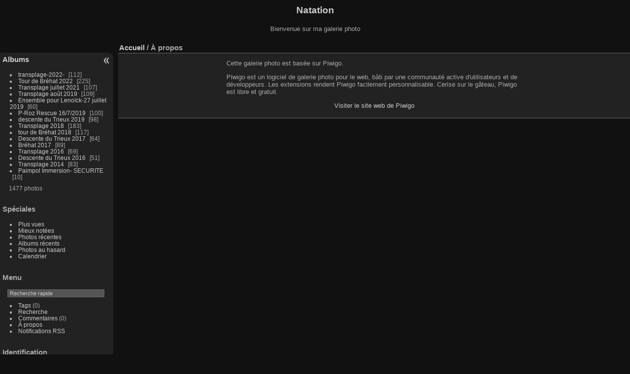

--- FILE ---
content_type: text/html; charset=utf-8
request_url: http://www.jacqueline22.fr/Natation/about.php
body_size: 2452
content:
<!DOCTYPE html>
<html lang="fr" dir="ltr">
<head>
<meta charset="utf-8">
<meta name="generator" content="Piwigo (aka PWG), see piwigo.org">

 
<meta name="description" content="À propos de Piwigo">

<title>À propos de Piwigo | Natation</title>
<link rel="shortcut icon" type="image/x-icon" href="themes/default/icon/favicon.ico">

<link rel="start" title="Accueil" href="/Natation/" >
<link rel="search" title="Recherche" href="search.php" >




 
	<!--[if lt IE 7]>
		<link rel="stylesheet" type="text/css" href="themes/default/fix-ie5-ie6.css">
	<![endif]-->
	<!--[if IE 7]>
		<link rel="stylesheet" type="text/css" href="themes/default/fix-ie7.css">
	<![endif]-->
	

	<!--[if lt IE 8]>
		<link rel="stylesheet" type="text/css" href="themes/elegant/fix-ie7.css">
	<![endif]-->


<!-- BEGIN get_combined -->
<link rel="stylesheet" type="text/css" href="_data/combined/1y7z6s7.css">


<!-- END get_combined -->

<!--[if lt IE 7]>
<script type="text/javascript" src="themes/default/js/pngfix.js"></script>
<![endif]-->

</head>

<body id="theAboutPage" class=""  data-infos='[]'>

<div id="the_page">


<div id="theHeader"><h1>Natation</h1>

<p>Bienvenue sur ma galerie photo</p></div>

<div id="menubar">
	<dl id="mbCategories">
<dt>
	<a href="index.php?/categories">Albums</a>
</dt>
<dd>
  <ul>
    <li >
      <a href="index.php?/category/16"  title="112 photos dans cet album">transplage-2022-</a>
      <span class="menuInfoCat badge" title="112 photos dans cet album">112</span>
      </li>
    
    <li >
      <a href="index.php?/category/15"  title="225 photos dans cet album">Tour de Bréhat 2022</a>
      <span class="menuInfoCat badge" title="225 photos dans cet album">225</span>
      </li>
    
    <li >
      <a href="index.php?/category/14"  title="107 photos dans cet album">Transplage juillet 2021</a>
      <span class="menuInfoCat badge" title="107 photos dans cet album">107</span>
      </li>
    
    <li >
      <a href="index.php?/category/13"  title="109 photos dans cet album">Transplage août 2019</a>
      <span class="menuInfoCat badge" title="109 photos dans cet album">109</span>
      </li>
    
    <li >
      <a href="index.php?/category/12"  title="60 photos dans cet album">Ensemble pour Lenoïck-27 juillet 2019</a>
      <span class="menuInfoCat badge" title="60 photos dans cet album">60</span>
      </li>
    
    <li >
      <a href="index.php?/category/11"  title="100 photos dans cet album">P-Roz Rescue 16/7/2019</a>
      <span class="menuInfoCat badge" title="100 photos dans cet album">100</span>
      </li>
    
    <li >
      <a href="index.php?/category/10"  title="98 photos dans cet album">descente du Trieux 2019</a>
      <span class="menuInfoCat badge" title="98 photos dans cet album">98</span>
      </li>
    
    <li >
      <a href="index.php?/category/9"  title="183 photos dans cet album">Transplage 2018</a>
      <span class="menuInfoCat badge" title="183 photos dans cet album">183</span>
      </li>
    
    <li >
      <a href="index.php?/category/8"  title="117 photos dans cet album">tour de Bréhat 2018</a>
      <span class="menuInfoCat badge" title="117 photos dans cet album">117</span>
      </li>
    
    <li >
      <a href="index.php?/category/1"  title="64 photos dans cet album">Descente du Trieux 2017</a>
      <span class="menuInfoCat badge" title="64 photos dans cet album">64</span>
      </li>
    
    <li >
      <a href="index.php?/category/5"  title="89 photos dans cet album">Bréhat 2017</a>
      <span class="menuInfoCat badge" title="89 photos dans cet album">89</span>
      </li>
    
    <li >
      <a href="index.php?/category/4"  title="69 photos dans cet album">Transplage 2016</a>
      <span class="menuInfoCat badge" title="69 photos dans cet album">69</span>
      </li>
    
    <li >
      <a href="index.php?/category/2"  title="51 photos dans cet album">Descente du Trieux 2016</a>
      <span class="menuInfoCat badge" title="51 photos dans cet album">51</span>
      </li>
    
    <li >
      <a href="index.php?/category/3"  title="83 photos dans cet album">Transplage 2014</a>
      <span class="menuInfoCat badge" title="83 photos dans cet album">83</span>
      </li>
    
    <li >
      <a href="index.php?/category/6"  title="10 photos dans cet album">Paimpol Immersion- SECURITE</a>
      <span class="menuInfoCat badge" title="10 photos dans cet album">10</span>
  </li></ul>

	<p class="totalImages">1477 photos</p>
</dd>
	</dl>
	<dl id="mbSpecials">
<dt>Spéciales</dt>
<dd>
	<ul><li><a href="index.php?/most_visited" title="afficher les photos les plus vues">Plus vues</a></li><li><a href="index.php?/best_rated" title="afficher les photos les mieux notées">Mieux notées</a></li><li><a href="index.php?/recent_pics" title="afficher les photos les plus récentes">Photos récentes</a></li><li><a href="index.php?/recent_cats" title="afficher les albums récemment mis à jour ou créés">Albums récents</a></li><li><a href="random.php" title="afficher un ensemble de photos prises au hasard" rel="nofollow">Photos au hasard</a></li><li><a href="index.php?/created-monthly-calendar" title="affichage année par année, mois par mois, jour par jour" rel="nofollow">Calendrier</a></li></ul>
</dd>
	</dl>
	<dl id="mbMenu">
<dt>Menu</dt>
<dd>
	<form action="qsearch.php" method="get" id="quicksearch" onsubmit="return this.q.value!='' && this.q.value!=qsearch_prompt;">
		<p style="margin:0;padding:0">
			<input type="text" name="q" id="qsearchInput" onfocus="if (value==qsearch_prompt) value='';" onblur="if (value=='') value=qsearch_prompt;" style="width:90%">
		</p>
	</form>
	<script type="text/javascript">var qsearch_prompt="Recherche rapide";document.getElementById('qsearchInput').value=qsearch_prompt;</script>
	<ul><li><a href="tags.php" title="Voir les tags disponibles">Tags</a> (0)</li><li><a href="search.php" title="recherche" rel="search">Recherche</a></li><li><a href="comments.php" title="Voir les derniers commentaires utilisateurs">Commentaires</a> (0)</li><li><a href="about.php" title="À propos de Piwigo">À propos</a></li><li><a href="notification.php" title="flux RSS" rel="nofollow">Notifications RSS</a></li></ul>
</dd>
	</dl>
	<dl id="mbIdentification">
<dt>Identification</dt>
<dd>
<ul><li><a href="register.php" title="Créer un nouveau compte" rel="nofollow">S'enregistrer</a></li><li><a href="identification.php" rel="nofollow">Connexion</a></li></ul>
<form method="post" action="identification.php" id="quickconnect"><fieldset><legend>Connexion rapide</legend><div><label for="username">Nom d'utilisateur</label><br><input type="text" name="username" id="username" value="" style="width:99%"></div><div><label for="password">Mot de passe</label><br><input type="password" name="password" id="password" style="width:99%"></div><div><label for="remember_me"><input type="checkbox" name="remember_me" id="remember_me" value="1"> Connexion auto</label></div><div><input type="hidden" name="redirect" value="%2FNatation%2Fabout.php"><input type="submit" name="login" value="Valider"><span class="categoryActions"><a href="register.php" title="Créer un nouveau compte" class="pwg-state-default pwg-button" rel="nofollow"><span class="pwg-icon pwg-icon-register"> </span></a><a href="password.php" title="Mot de passe oublié ?" class="pwg-state-default pwg-button"><span class="pwg-icon pwg-icon-lost-password"> </span></a></span></div></fieldset></form>
</dd>
	</dl>
</div><div id="menuSwitcher"></div>
<div id="content" class="content contentWithMenu">
  <div class="titrePage">
    <ul class="categoryActions">
    </ul>
    <h2><a href="/Natation/">Accueil</a> / À propos</h2>
  </div>
  

  <div id="piwigoAbout">
  <p>Cette galerie photo est basée sur Piwigo.</p>

<p>Piwigo est un logiciel de galerie photo pour le web, bâti par une
communauté active d'utilisateurs et de développeurs. Les extensions rendent
Piwigo facilement personnalisable. Cerise sur le gâteau, Piwigo est libre et
gratuit.</p>

<p id="linkToPiwigo"><a href="http://fr.piwigo.org">Visiter le site web de Piwigo</a></p>

  </div>
</div>
<div id="copyright">

  Propulsé par	<a href="https://fr.piwigo.org" class="Piwigo">Piwigo</a>
  
</div>
</div>
<!-- BEGIN get_combined -->
<script type="text/javascript" src="_data/combined/1yoho2c.js"></script>
<script type="text/javascript">//<![CDATA[

var p_main_menu = "on", p_pict_descr = "on", p_pict_comment = "off";
//]]></script>
<!-- END get_combined -->

</body>
</html>